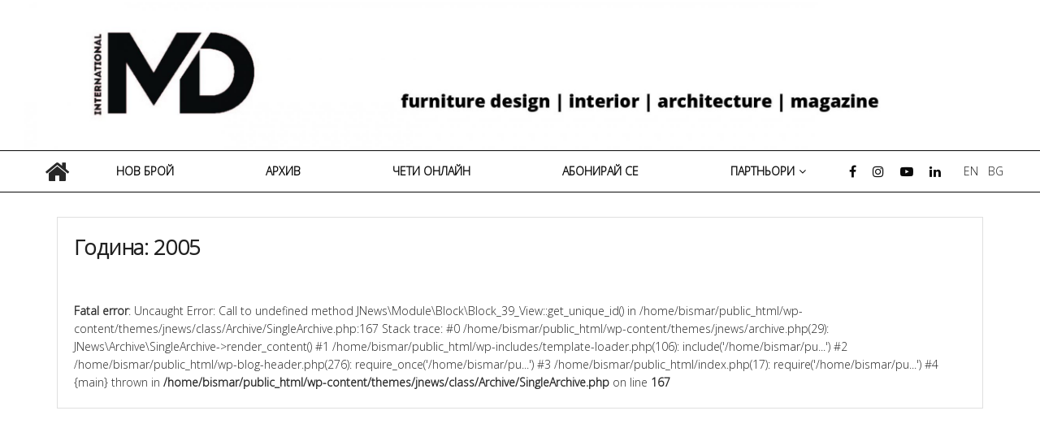

--- FILE ---
content_type: text/html; charset=UTF-8
request_url: https://md-magazine.info/md-issue/2005/
body_size: 67242
content:
<!doctype html>
<!--[if lt IE 7]> <html class="no-js lt-ie9 lt-ie8 lt-ie7" lang="bg-BG"> <![endif]-->
<!--[if IE 7]>    <html class="no-js lt-ie9 lt-ie8" lang="bg-BG"> <![endif]-->
<!--[if IE 8]>    <html class="no-js lt-ie9" lang="bg-BG"> <![endif]-->
<!--[if IE 9]>    <html class="no-js lt-ie10" lang="bg-BG"> <![endif]-->
<!--[if gt IE 8]><!--> <html class="no-js" lang="bg-BG"> <!--<![endif]-->
<head>
    <meta http-equiv="Content-Type" content="text/html; charset=UTF-8" />
    <meta name='viewport' content='width=device-width, initial-scale=1, user-scalable=yes' />
    <link rel="profile" href="http://gmpg.org/xfn/11" />
    <link rel="pingback" href="https://md-magazine.info/xmlrpc.php" />
    <title>2005 &#8211; СПИСАНИЕ МД</title>
<meta name='robots' content='max-image-preview:large' />
	<style>img:is([sizes="auto" i], [sizes^="auto," i]) { contain-intrinsic-size: 3000px 1500px }</style>
	<link rel="alternate" hreflang="bg" href="https://md-magazine.info/md-issue/2005/" />
<link rel="alternate" hreflang="en" href="https://md-magazine.info/en/md-issue/2005/" />
<link rel="alternate" hreflang="x-default" href="https://md-magazine.info/md-issue/2005/" />
			<script type="text/javascript">
			  var jnews_ajax_url = '/?ajax-request=jnews'
			</script>
			<script type="text/javascript">;window.jnews=window.jnews||{},window.jnews.library=window.jnews.library||{},window.jnews.library=function(){"use strict";var e=this;e.win=window,e.doc=document,e.noop=function(){},e.globalBody=e.doc.getElementsByTagName("body")[0],e.globalBody=e.globalBody?e.globalBody:e.doc,e.win.jnewsDataStorage=e.win.jnewsDataStorage||{_storage:new WeakMap,put:function(e,t,n){this._storage.has(e)||this._storage.set(e,new Map),this._storage.get(e).set(t,n)},get:function(e,t){return this._storage.get(e).get(t)},has:function(e,t){return this._storage.has(e)&&this._storage.get(e).has(t)},remove:function(e,t){var n=this._storage.get(e).delete(t);return 0===!this._storage.get(e).size&&this._storage.delete(e),n}},e.windowWidth=function(){return e.win.innerWidth||e.docEl.clientWidth||e.globalBody.clientWidth},e.windowHeight=function(){return e.win.innerHeight||e.docEl.clientHeight||e.globalBody.clientHeight},e.requestAnimationFrame=e.win.requestAnimationFrame||e.win.webkitRequestAnimationFrame||e.win.mozRequestAnimationFrame||e.win.msRequestAnimationFrame||window.oRequestAnimationFrame||function(e){return setTimeout(e,1e3/60)},e.cancelAnimationFrame=e.win.cancelAnimationFrame||e.win.webkitCancelAnimationFrame||e.win.webkitCancelRequestAnimationFrame||e.win.mozCancelAnimationFrame||e.win.msCancelRequestAnimationFrame||e.win.oCancelRequestAnimationFrame||function(e){clearTimeout(e)},e.classListSupport="classList"in document.createElement("_"),e.hasClass=e.classListSupport?function(e,t){return e.classList.contains(t)}:function(e,t){return e.className.indexOf(t)>=0},e.addClass=e.classListSupport?function(t,n){e.hasClass(t,n)||t.classList.add(n)}:function(t,n){e.hasClass(t,n)||(t.className+=" "+n)},e.removeClass=e.classListSupport?function(t,n){e.hasClass(t,n)&&t.classList.remove(n)}:function(t,n){e.hasClass(t,n)&&(t.className=t.className.replace(n,""))},e.objKeys=function(e){var t=[];for(var n in e)Object.prototype.hasOwnProperty.call(e,n)&&t.push(n);return t},e.isObjectSame=function(e,t){var n=!0;return JSON.stringify(e)!==JSON.stringify(t)&&(n=!1),n},e.extend=function(){for(var e,t,n,o=arguments[0]||{},i=1,a=arguments.length;i<a;i++)if(null!==(e=arguments[i]))for(t in e)o!==(n=e[t])&&void 0!==n&&(o[t]=n);return o},e.dataStorage=e.win.jnewsDataStorage,e.isVisible=function(e){return 0!==e.offsetWidth&&0!==e.offsetHeight||e.getBoundingClientRect().length},e.getHeight=function(e){return e.offsetHeight||e.clientHeight||e.getBoundingClientRect().height},e.getWidth=function(e){return e.offsetWidth||e.clientWidth||e.getBoundingClientRect().width},e.supportsPassive=!1;try{var t=Object.defineProperty({},"passive",{get:function(){e.supportsPassive=!0}});"createEvent"in e.doc?e.win.addEventListener("test",null,t):"fireEvent"in e.doc&&e.win.attachEvent("test",null)}catch(e){}e.passiveOption=!!e.supportsPassive&&{passive:!0},e.setStorage=function(e,t){e="jnews-"+e;var n={expired:Math.floor(((new Date).getTime()+432e5)/1e3)};t=Object.assign(n,t);localStorage.setItem(e,JSON.stringify(t))},e.getStorage=function(e){e="jnews-"+e;var t=localStorage.getItem(e);return null!==t&&0<t.length?JSON.parse(localStorage.getItem(e)):{}},e.expiredStorage=function(){var t,n="jnews-";for(var o in localStorage)o.indexOf(n)>-1&&"undefined"!==(t=e.getStorage(o.replace(n,""))).expired&&t.expired<Math.floor((new Date).getTime()/1e3)&&localStorage.removeItem(o)},e.addEvents=function(t,n,o){for(var i in n){var a=["touchstart","touchmove"].indexOf(i)>=0&&!o&&e.passiveOption;"createEvent"in e.doc?t.addEventListener(i,n[i],a):"fireEvent"in e.doc&&t.attachEvent("on"+i,n[i])}},e.removeEvents=function(t,n){for(var o in n)"createEvent"in e.doc?t.removeEventListener(o,n[o]):"fireEvent"in e.doc&&t.detachEvent("on"+o,n[o])},e.triggerEvents=function(t,n,o){var i;o=o||{detail:null};return"createEvent"in e.doc?(!(i=e.doc.createEvent("CustomEvent")||new CustomEvent(n)).initCustomEvent||i.initCustomEvent(n,!0,!1,o),void t.dispatchEvent(i)):"fireEvent"in e.doc?((i=e.doc.createEventObject()).eventType=n,void t.fireEvent("on"+i.eventType,i)):void 0},e.getParents=function(t,n){void 0===n&&(n=e.doc);for(var o=[],i=t.parentNode,a=!1;!a;)if(i){var r=i;r.querySelectorAll(n).length?a=!0:(o.push(r),i=r.parentNode)}else o=[],a=!0;return o},e.forEach=function(e,t,n){for(var o=0,i=e.length;o<i;o++)t.call(n,e[o],o)},e.getText=function(e){return e.innerText||e.textContent},e.setText=function(e,t){var n="object"==typeof t?t.innerText||t.textContent:t;e.innerText&&(e.innerText=n),e.textContent&&(e.textContent=n)},e.httpBuildQuery=function(t){return e.objKeys(t).reduce(function t(n){var o=arguments.length>1&&void 0!==arguments[1]?arguments[1]:null;return function(i,a){var r=n[a];a=encodeURIComponent(a);var s=o?"".concat(o,"[").concat(a,"]"):a;return null==r||"function"==typeof r?(i.push("".concat(s,"=")),i):["number","boolean","string"].includes(typeof r)?(i.push("".concat(s,"=").concat(encodeURIComponent(r))),i):(i.push(e.objKeys(r).reduce(t(r,s),[]).join("&")),i)}}(t),[]).join("&")},e.get=function(t,n,o,i){return o="function"==typeof o?o:e.noop,e.ajax("GET",t,n,o,i)},e.post=function(t,n,o,i){return o="function"==typeof o?o:e.noop,e.ajax("POST",t,n,o,i)},e.ajax=function(t,n,o,i,a){var r=new XMLHttpRequest,s=n,c=e.httpBuildQuery(o);if(t=-1!=["GET","POST"].indexOf(t)?t:"GET",r.open(t,s+("GET"==t?"?"+c:""),!0),"POST"==t&&r.setRequestHeader("Content-type","application/x-www-form-urlencoded"),r.setRequestHeader("X-Requested-With","XMLHttpRequest"),r.onreadystatechange=function(){4===r.readyState&&200<=r.status&&300>r.status&&"function"==typeof i&&i.call(void 0,r.response)},void 0!==a&&!a){return{xhr:r,send:function(){r.send("POST"==t?c:null)}}}return r.send("POST"==t?c:null),{xhr:r}},e.scrollTo=function(t,n,o){function i(e,t,n){this.start=this.position(),this.change=e-this.start,this.currentTime=0,this.increment=20,this.duration=void 0===n?500:n,this.callback=t,this.finish=!1,this.animateScroll()}return Math.easeInOutQuad=function(e,t,n,o){return(e/=o/2)<1?n/2*e*e+t:-n/2*(--e*(e-2)-1)+t},i.prototype.stop=function(){this.finish=!0},i.prototype.move=function(t){e.doc.documentElement.scrollTop=t,e.globalBody.parentNode.scrollTop=t,e.globalBody.scrollTop=t},i.prototype.position=function(){return e.doc.documentElement.scrollTop||e.globalBody.parentNode.scrollTop||e.globalBody.scrollTop},i.prototype.animateScroll=function(){this.currentTime+=this.increment;var t=Math.easeInOutQuad(this.currentTime,this.start,this.change,this.duration);this.move(t),this.currentTime<this.duration&&!this.finish?e.requestAnimationFrame.call(e.win,this.animateScroll.bind(this)):this.callback&&"function"==typeof this.callback&&this.callback()},new i(t,n,o)},e.unwrap=function(t){var n,o=t;e.forEach(t,(function(e,t){n?n+=e:n=e})),o.replaceWith(n)},e.performance={start:function(e){performance.mark(e+"Start")},stop:function(e){performance.mark(e+"End"),performance.measure(e,e+"Start",e+"End")}},e.fps=function(){var t=0,n=0,o=0;!function(){var i=t=0,a=0,r=0,s=document.getElementById("fpsTable"),c=function(t){void 0===document.getElementsByTagName("body")[0]?e.requestAnimationFrame.call(e.win,(function(){c(t)})):document.getElementsByTagName("body")[0].appendChild(t)};null===s&&((s=document.createElement("div")).style.position="fixed",s.style.top="120px",s.style.left="10px",s.style.width="100px",s.style.height="20px",s.style.border="1px solid black",s.style.fontSize="11px",s.style.zIndex="100000",s.style.backgroundColor="white",s.id="fpsTable",c(s));var l=function(){o++,n=Date.now(),(a=(o/(r=(n-t)/1e3)).toPrecision(2))!=i&&(i=a,s.innerHTML=i+"fps"),1<r&&(t=n,o=0),e.requestAnimationFrame.call(e.win,l)};l()}()},e.instr=function(e,t){for(var n=0;n<t.length;n++)if(-1!==e.toLowerCase().indexOf(t[n].toLowerCase()))return!0},e.winLoad=function(t,n){function o(o){if("complete"===e.doc.readyState||"interactive"===e.doc.readyState)return!o||n?setTimeout(t,n||1):t(o),1}o()||e.addEvents(e.win,{load:o})},e.docReady=function(t,n){function o(o){if("complete"===e.doc.readyState||"interactive"===e.doc.readyState)return!o||n?setTimeout(t,n||1):t(o),1}o()||e.addEvents(e.doc,{DOMContentLoaded:o})},e.fireOnce=function(){e.docReady((function(){e.assets=e.assets||[],e.assets.length&&(e.boot(),e.load_assets())}),50)},e.boot=function(){e.length&&e.doc.querySelectorAll("style[media]").forEach((function(e){"not all"==e.getAttribute("media")&&e.removeAttribute("media")}))},e.create_js=function(t,n){var o=e.doc.createElement("script");switch(o.setAttribute("src",t),n){case"defer":o.setAttribute("defer",!0);break;case"async":o.setAttribute("async",!0);break;case"deferasync":o.setAttribute("defer",!0),o.setAttribute("async",!0)}e.globalBody.appendChild(o)},e.load_assets=function(){"object"==typeof e.assets&&e.forEach(e.assets.slice(0),(function(t,n){var o="";t.defer&&(o+="defer"),t.async&&(o+="async"),e.create_js(t.url,o);var i=e.assets.indexOf(t);i>-1&&e.assets.splice(i,1)})),e.assets=jnewsoption.au_scripts=window.jnewsads=[]},e.setCookie=function(e,t,n){var o="";if(n){var i=new Date;i.setTime(i.getTime()+24*n*60*60*1e3),o="; expires="+i.toUTCString()}document.cookie=e+"="+(t||"")+o+"; path=/"},e.getCookie=function(e){for(var t=e+"=",n=document.cookie.split(";"),o=0;o<n.length;o++){for(var i=n[o];" "==i.charAt(0);)i=i.substring(1,i.length);if(0==i.indexOf(t))return i.substring(t.length,i.length)}return null},e.eraseCookie=function(e){document.cookie=e+"=; Path=/; Expires=Thu, 01 Jan 1970 00:00:01 GMT;"},e.docReady((function(){e.globalBody=e.globalBody==e.doc?e.doc.getElementsByTagName("body")[0]:e.globalBody,e.globalBody=e.globalBody?e.globalBody:e.doc})),e.winLoad((function(){e.winLoad((function(){var t=!1;if(void 0!==window.jnewsadmin)if(void 0!==window.file_version_checker){var n=e.objKeys(window.file_version_checker);n.length?n.forEach((function(e){t||"10.0.4"===window.file_version_checker[e]||(t=!0)})):t=!0}else t=!0;t&&(window.jnewsHelper.getMessage(),window.jnewsHelper.getNotice())}),2500)}))},window.jnews.library=new window.jnews.library;</script><link rel='dns-prefetch' href='//fonts.googleapis.com' />
<link rel='preconnect' href='https://fonts.gstatic.com' />
<link rel="alternate" type="application/rss+xml" title="СПИСАНИЕ МД &raquo; Поток" href="https://md-magazine.info/feed/" />
<link rel="alternate" type="application/rss+xml" title="СПИСАНИЕ МД &raquo; поток за коментари" href="https://md-magazine.info/comments/feed/" />
<script type="text/javascript">
/* <![CDATA[ */
window._wpemojiSettings = {"baseUrl":"https:\/\/s.w.org\/images\/core\/emoji\/16.0.1\/72x72\/","ext":".png","svgUrl":"https:\/\/s.w.org\/images\/core\/emoji\/16.0.1\/svg\/","svgExt":".svg","source":{"concatemoji":"https:\/\/md-magazine.info\/wp-includes\/js\/wp-emoji-release.min.js?ver=6.8.2"}};
/*! This file is auto-generated */
!function(s,n){var o,i,e;function c(e){try{var t={supportTests:e,timestamp:(new Date).valueOf()};sessionStorage.setItem(o,JSON.stringify(t))}catch(e){}}function p(e,t,n){e.clearRect(0,0,e.canvas.width,e.canvas.height),e.fillText(t,0,0);var t=new Uint32Array(e.getImageData(0,0,e.canvas.width,e.canvas.height).data),a=(e.clearRect(0,0,e.canvas.width,e.canvas.height),e.fillText(n,0,0),new Uint32Array(e.getImageData(0,0,e.canvas.width,e.canvas.height).data));return t.every(function(e,t){return e===a[t]})}function u(e,t){e.clearRect(0,0,e.canvas.width,e.canvas.height),e.fillText(t,0,0);for(var n=e.getImageData(16,16,1,1),a=0;a<n.data.length;a++)if(0!==n.data[a])return!1;return!0}function f(e,t,n,a){switch(t){case"flag":return n(e,"\ud83c\udff3\ufe0f\u200d\u26a7\ufe0f","\ud83c\udff3\ufe0f\u200b\u26a7\ufe0f")?!1:!n(e,"\ud83c\udde8\ud83c\uddf6","\ud83c\udde8\u200b\ud83c\uddf6")&&!n(e,"\ud83c\udff4\udb40\udc67\udb40\udc62\udb40\udc65\udb40\udc6e\udb40\udc67\udb40\udc7f","\ud83c\udff4\u200b\udb40\udc67\u200b\udb40\udc62\u200b\udb40\udc65\u200b\udb40\udc6e\u200b\udb40\udc67\u200b\udb40\udc7f");case"emoji":return!a(e,"\ud83e\udedf")}return!1}function g(e,t,n,a){var r="undefined"!=typeof WorkerGlobalScope&&self instanceof WorkerGlobalScope?new OffscreenCanvas(300,150):s.createElement("canvas"),o=r.getContext("2d",{willReadFrequently:!0}),i=(o.textBaseline="top",o.font="600 32px Arial",{});return e.forEach(function(e){i[e]=t(o,e,n,a)}),i}function t(e){var t=s.createElement("script");t.src=e,t.defer=!0,s.head.appendChild(t)}"undefined"!=typeof Promise&&(o="wpEmojiSettingsSupports",i=["flag","emoji"],n.supports={everything:!0,everythingExceptFlag:!0},e=new Promise(function(e){s.addEventListener("DOMContentLoaded",e,{once:!0})}),new Promise(function(t){var n=function(){try{var e=JSON.parse(sessionStorage.getItem(o));if("object"==typeof e&&"number"==typeof e.timestamp&&(new Date).valueOf()<e.timestamp+604800&&"object"==typeof e.supportTests)return e.supportTests}catch(e){}return null}();if(!n){if("undefined"!=typeof Worker&&"undefined"!=typeof OffscreenCanvas&&"undefined"!=typeof URL&&URL.createObjectURL&&"undefined"!=typeof Blob)try{var e="postMessage("+g.toString()+"("+[JSON.stringify(i),f.toString(),p.toString(),u.toString()].join(",")+"));",a=new Blob([e],{type:"text/javascript"}),r=new Worker(URL.createObjectURL(a),{name:"wpTestEmojiSupports"});return void(r.onmessage=function(e){c(n=e.data),r.terminate(),t(n)})}catch(e){}c(n=g(i,f,p,u))}t(n)}).then(function(e){for(var t in e)n.supports[t]=e[t],n.supports.everything=n.supports.everything&&n.supports[t],"flag"!==t&&(n.supports.everythingExceptFlag=n.supports.everythingExceptFlag&&n.supports[t]);n.supports.everythingExceptFlag=n.supports.everythingExceptFlag&&!n.supports.flag,n.DOMReady=!1,n.readyCallback=function(){n.DOMReady=!0}}).then(function(){return e}).then(function(){var e;n.supports.everything||(n.readyCallback(),(e=n.source||{}).concatemoji?t(e.concatemoji):e.wpemoji&&e.twemoji&&(t(e.twemoji),t(e.wpemoji)))}))}((window,document),window._wpemojiSettings);
/* ]]> */
</script>
<style id='wp-emoji-styles-inline-css' type='text/css'>

	img.wp-smiley, img.emoji {
		display: inline !important;
		border: none !important;
		box-shadow: none !important;
		height: 1em !important;
		width: 1em !important;
		margin: 0 0.07em !important;
		vertical-align: -0.1em !important;
		background: none !important;
		padding: 0 !important;
	}
</style>
<link rel='stylesheet' id='wp-block-library-css' href='https://md-magazine.info/wp-includes/css/dist/block-library/style.min.css?ver=6.8.2' type='text/css' media='all' />
<style id='classic-theme-styles-inline-css' type='text/css'>
/*! This file is auto-generated */
.wp-block-button__link{color:#fff;background-color:#32373c;border-radius:9999px;box-shadow:none;text-decoration:none;padding:calc(.667em + 2px) calc(1.333em + 2px);font-size:1.125em}.wp-block-file__button{background:#32373c;color:#fff;text-decoration:none}
</style>
<style id='global-styles-inline-css' type='text/css'>
:root{--wp--preset--aspect-ratio--square: 1;--wp--preset--aspect-ratio--4-3: 4/3;--wp--preset--aspect-ratio--3-4: 3/4;--wp--preset--aspect-ratio--3-2: 3/2;--wp--preset--aspect-ratio--2-3: 2/3;--wp--preset--aspect-ratio--16-9: 16/9;--wp--preset--aspect-ratio--9-16: 9/16;--wp--preset--color--black: #000000;--wp--preset--color--cyan-bluish-gray: #abb8c3;--wp--preset--color--white: #ffffff;--wp--preset--color--pale-pink: #f78da7;--wp--preset--color--vivid-red: #cf2e2e;--wp--preset--color--luminous-vivid-orange: #ff6900;--wp--preset--color--luminous-vivid-amber: #fcb900;--wp--preset--color--light-green-cyan: #7bdcb5;--wp--preset--color--vivid-green-cyan: #00d084;--wp--preset--color--pale-cyan-blue: #8ed1fc;--wp--preset--color--vivid-cyan-blue: #0693e3;--wp--preset--color--vivid-purple: #9b51e0;--wp--preset--gradient--vivid-cyan-blue-to-vivid-purple: linear-gradient(135deg,rgba(6,147,227,1) 0%,rgb(155,81,224) 100%);--wp--preset--gradient--light-green-cyan-to-vivid-green-cyan: linear-gradient(135deg,rgb(122,220,180) 0%,rgb(0,208,130) 100%);--wp--preset--gradient--luminous-vivid-amber-to-luminous-vivid-orange: linear-gradient(135deg,rgba(252,185,0,1) 0%,rgba(255,105,0,1) 100%);--wp--preset--gradient--luminous-vivid-orange-to-vivid-red: linear-gradient(135deg,rgba(255,105,0,1) 0%,rgb(207,46,46) 100%);--wp--preset--gradient--very-light-gray-to-cyan-bluish-gray: linear-gradient(135deg,rgb(238,238,238) 0%,rgb(169,184,195) 100%);--wp--preset--gradient--cool-to-warm-spectrum: linear-gradient(135deg,rgb(74,234,220) 0%,rgb(151,120,209) 20%,rgb(207,42,186) 40%,rgb(238,44,130) 60%,rgb(251,105,98) 80%,rgb(254,248,76) 100%);--wp--preset--gradient--blush-light-purple: linear-gradient(135deg,rgb(255,206,236) 0%,rgb(152,150,240) 100%);--wp--preset--gradient--blush-bordeaux: linear-gradient(135deg,rgb(254,205,165) 0%,rgb(254,45,45) 50%,rgb(107,0,62) 100%);--wp--preset--gradient--luminous-dusk: linear-gradient(135deg,rgb(255,203,112) 0%,rgb(199,81,192) 50%,rgb(65,88,208) 100%);--wp--preset--gradient--pale-ocean: linear-gradient(135deg,rgb(255,245,203) 0%,rgb(182,227,212) 50%,rgb(51,167,181) 100%);--wp--preset--gradient--electric-grass: linear-gradient(135deg,rgb(202,248,128) 0%,rgb(113,206,126) 100%);--wp--preset--gradient--midnight: linear-gradient(135deg,rgb(2,3,129) 0%,rgb(40,116,252) 100%);--wp--preset--font-size--small: 13px;--wp--preset--font-size--medium: 20px;--wp--preset--font-size--large: 36px;--wp--preset--font-size--x-large: 42px;--wp--preset--spacing--20: 0.44rem;--wp--preset--spacing--30: 0.67rem;--wp--preset--spacing--40: 1rem;--wp--preset--spacing--50: 1.5rem;--wp--preset--spacing--60: 2.25rem;--wp--preset--spacing--70: 3.38rem;--wp--preset--spacing--80: 5.06rem;--wp--preset--shadow--natural: 6px 6px 9px rgba(0, 0, 0, 0.2);--wp--preset--shadow--deep: 12px 12px 50px rgba(0, 0, 0, 0.4);--wp--preset--shadow--sharp: 6px 6px 0px rgba(0, 0, 0, 0.2);--wp--preset--shadow--outlined: 6px 6px 0px -3px rgba(255, 255, 255, 1), 6px 6px rgba(0, 0, 0, 1);--wp--preset--shadow--crisp: 6px 6px 0px rgba(0, 0, 0, 1);}:where(.is-layout-flex){gap: 0.5em;}:where(.is-layout-grid){gap: 0.5em;}body .is-layout-flex{display: flex;}.is-layout-flex{flex-wrap: wrap;align-items: center;}.is-layout-flex > :is(*, div){margin: 0;}body .is-layout-grid{display: grid;}.is-layout-grid > :is(*, div){margin: 0;}:where(.wp-block-columns.is-layout-flex){gap: 2em;}:where(.wp-block-columns.is-layout-grid){gap: 2em;}:where(.wp-block-post-template.is-layout-flex){gap: 1.25em;}:where(.wp-block-post-template.is-layout-grid){gap: 1.25em;}.has-black-color{color: var(--wp--preset--color--black) !important;}.has-cyan-bluish-gray-color{color: var(--wp--preset--color--cyan-bluish-gray) !important;}.has-white-color{color: var(--wp--preset--color--white) !important;}.has-pale-pink-color{color: var(--wp--preset--color--pale-pink) !important;}.has-vivid-red-color{color: var(--wp--preset--color--vivid-red) !important;}.has-luminous-vivid-orange-color{color: var(--wp--preset--color--luminous-vivid-orange) !important;}.has-luminous-vivid-amber-color{color: var(--wp--preset--color--luminous-vivid-amber) !important;}.has-light-green-cyan-color{color: var(--wp--preset--color--light-green-cyan) !important;}.has-vivid-green-cyan-color{color: var(--wp--preset--color--vivid-green-cyan) !important;}.has-pale-cyan-blue-color{color: var(--wp--preset--color--pale-cyan-blue) !important;}.has-vivid-cyan-blue-color{color: var(--wp--preset--color--vivid-cyan-blue) !important;}.has-vivid-purple-color{color: var(--wp--preset--color--vivid-purple) !important;}.has-black-background-color{background-color: var(--wp--preset--color--black) !important;}.has-cyan-bluish-gray-background-color{background-color: var(--wp--preset--color--cyan-bluish-gray) !important;}.has-white-background-color{background-color: var(--wp--preset--color--white) !important;}.has-pale-pink-background-color{background-color: var(--wp--preset--color--pale-pink) !important;}.has-vivid-red-background-color{background-color: var(--wp--preset--color--vivid-red) !important;}.has-luminous-vivid-orange-background-color{background-color: var(--wp--preset--color--luminous-vivid-orange) !important;}.has-luminous-vivid-amber-background-color{background-color: var(--wp--preset--color--luminous-vivid-amber) !important;}.has-light-green-cyan-background-color{background-color: var(--wp--preset--color--light-green-cyan) !important;}.has-vivid-green-cyan-background-color{background-color: var(--wp--preset--color--vivid-green-cyan) !important;}.has-pale-cyan-blue-background-color{background-color: var(--wp--preset--color--pale-cyan-blue) !important;}.has-vivid-cyan-blue-background-color{background-color: var(--wp--preset--color--vivid-cyan-blue) !important;}.has-vivid-purple-background-color{background-color: var(--wp--preset--color--vivid-purple) !important;}.has-black-border-color{border-color: var(--wp--preset--color--black) !important;}.has-cyan-bluish-gray-border-color{border-color: var(--wp--preset--color--cyan-bluish-gray) !important;}.has-white-border-color{border-color: var(--wp--preset--color--white) !important;}.has-pale-pink-border-color{border-color: var(--wp--preset--color--pale-pink) !important;}.has-vivid-red-border-color{border-color: var(--wp--preset--color--vivid-red) !important;}.has-luminous-vivid-orange-border-color{border-color: var(--wp--preset--color--luminous-vivid-orange) !important;}.has-luminous-vivid-amber-border-color{border-color: var(--wp--preset--color--luminous-vivid-amber) !important;}.has-light-green-cyan-border-color{border-color: var(--wp--preset--color--light-green-cyan) !important;}.has-vivid-green-cyan-border-color{border-color: var(--wp--preset--color--vivid-green-cyan) !important;}.has-pale-cyan-blue-border-color{border-color: var(--wp--preset--color--pale-cyan-blue) !important;}.has-vivid-cyan-blue-border-color{border-color: var(--wp--preset--color--vivid-cyan-blue) !important;}.has-vivid-purple-border-color{border-color: var(--wp--preset--color--vivid-purple) !important;}.has-vivid-cyan-blue-to-vivid-purple-gradient-background{background: var(--wp--preset--gradient--vivid-cyan-blue-to-vivid-purple) !important;}.has-light-green-cyan-to-vivid-green-cyan-gradient-background{background: var(--wp--preset--gradient--light-green-cyan-to-vivid-green-cyan) !important;}.has-luminous-vivid-amber-to-luminous-vivid-orange-gradient-background{background: var(--wp--preset--gradient--luminous-vivid-amber-to-luminous-vivid-orange) !important;}.has-luminous-vivid-orange-to-vivid-red-gradient-background{background: var(--wp--preset--gradient--luminous-vivid-orange-to-vivid-red) !important;}.has-very-light-gray-to-cyan-bluish-gray-gradient-background{background: var(--wp--preset--gradient--very-light-gray-to-cyan-bluish-gray) !important;}.has-cool-to-warm-spectrum-gradient-background{background: var(--wp--preset--gradient--cool-to-warm-spectrum) !important;}.has-blush-light-purple-gradient-background{background: var(--wp--preset--gradient--blush-light-purple) !important;}.has-blush-bordeaux-gradient-background{background: var(--wp--preset--gradient--blush-bordeaux) !important;}.has-luminous-dusk-gradient-background{background: var(--wp--preset--gradient--luminous-dusk) !important;}.has-pale-ocean-gradient-background{background: var(--wp--preset--gradient--pale-ocean) !important;}.has-electric-grass-gradient-background{background: var(--wp--preset--gradient--electric-grass) !important;}.has-midnight-gradient-background{background: var(--wp--preset--gradient--midnight) !important;}.has-small-font-size{font-size: var(--wp--preset--font-size--small) !important;}.has-medium-font-size{font-size: var(--wp--preset--font-size--medium) !important;}.has-large-font-size{font-size: var(--wp--preset--font-size--large) !important;}.has-x-large-font-size{font-size: var(--wp--preset--font-size--x-large) !important;}
:where(.wp-block-post-template.is-layout-flex){gap: 1.25em;}:where(.wp-block-post-template.is-layout-grid){gap: 1.25em;}
:where(.wp-block-columns.is-layout-flex){gap: 2em;}:where(.wp-block-columns.is-layout-grid){gap: 2em;}
:root :where(.wp-block-pullquote){font-size: 1.5em;line-height: 1.6;}
</style>
<link rel='stylesheet' id='ppc-style-css' href='https://md-magazine.info/wp-content/plugins/1password-protected-categories/assets/css/ppc.min.css?ver=2.1.2' type='text/css' media='all' />
<link rel='stylesheet' id='contact-form-7-css' href='https://md-magazine.info/wp-content/plugins/contact-form-7/includes/css/styles.css?ver=5.3.2' type='text/css' media='all' />
<link rel='stylesheet' id='jnews-parent-style-css' href='https://md-magazine.info/wp-content/themes/jnews/style.css?ver=6.8.2' type='text/css' media='all' />
<link rel='stylesheet' id='js_composer_front-css' href='https://md-magazine.info/wp-content/plugins/js_composer/assets/css/js_composer.min.css?ver=8.6.1' type='text/css' media='all' />
<link rel='stylesheet' id='jeg_customizer_font-css' href='//fonts.googleapis.com/css?family=Open+Sans%3A300&#038;display=swap&#038;ver=1.3.0' type='text/css' media='all' />
<link rel='stylesheet' id='font-awesome-css' href='https://md-magazine.info/wp-content/themes/jnews/assets/fonts/font-awesome/font-awesome.min.css?ver=1.0.0' type='text/css' media='all' />
<link rel='stylesheet' id='jnews-frontend-css' href='https://md-magazine.info/wp-content/themes/jnews/assets/dist/frontend.min.css?ver=1.0.0' type='text/css' media='all' />
<link rel='stylesheet' id='jnews-js-composer-css' href='https://md-magazine.info/wp-content/themes/jnews/assets/css/js-composer-frontend.css?ver=1.0.0' type='text/css' media='all' />
<link rel='stylesheet' id='jnews-style-css' href='https://md-magazine.info/wp-content/themes/jnews-child/style.css?ver=1.0.0' type='text/css' media='all' />
<link rel='stylesheet' id='jnews-darkmode-css' href='https://md-magazine.info/wp-content/themes/jnews/assets/css/darkmode.css?ver=1.0.0' type='text/css' media='all' />
<link rel='stylesheet' id='lepopup-style-css' href='https://md-magazine.info/wp-content/plugins/halfdata-green-popups/css/style.css?ver=7.52' type='text/css' media='all' />
<link rel='stylesheet' id='airdatepicker-css' href='https://md-magazine.info/wp-content/plugins/halfdata-green-popups/css/airdatepicker.css?ver=7.52' type='text/css' media='all' />
<script type="text/javascript" src="https://md-magazine.info/wp-includes/js/jquery/jquery.min.js?ver=3.7.1" id="jquery-core-js"></script>
<script type="text/javascript" src="https://md-magazine.info/wp-includes/js/jquery/jquery-migrate.min.js?ver=3.4.1" id="jquery-migrate-js"></script>
<script></script><link rel="https://api.w.org/" href="https://md-magazine.info/wp-json/" /><link rel="EditURI" type="application/rsd+xml" title="RSD" href="https://md-magazine.info/xmlrpc.php?rsd" />
<meta name="generator" content="WordPress 6.8.2" />
<meta name="generator" content="WPML ver:4.8.0 stt:7,1;" />
<meta name="generator" content="Powered by WPBakery Page Builder - drag and drop page builder for WordPress."/>

		<script>var lepopup_customjs_handlers={};var lepopup_cookie_value="ilovefamily";var lepopup_events_data={};var lepopup_content_id="0";var lepopup_icl_language="bg";</script><script>function lepopup_add_event(_event,_data){if(typeof _lepopup_add_event == typeof undefined){jQuery(document).ready(function(){_lepopup_add_event(_event,_data);});}else{_lepopup_add_event(_event,_data);}}</script><link rel="icon" href="https://md-magazine.info/wp-content/uploads/2020/06/favicon-1.ico" sizes="32x32" />
<link rel="icon" href="https://md-magazine.info/wp-content/uploads/2020/06/favicon-1.ico" sizes="192x192" />
<link rel="apple-touch-icon" href="https://md-magazine.info/wp-content/uploads/2020/06/favicon-1.ico" />
<meta name="msapplication-TileImage" content="https://md-magazine.info/wp-content/uploads/2020/06/favicon-1.ico" />
<style id="jeg_dynamic_css" type="text/css" data-type="jeg_custom-css">body.jnews { background-color : #f0f1f2; } .jeg_container, .jeg_content, .jeg_boxed .jeg_main .jeg_container, .jeg_autoload_separator { background-color : #ffffff; } body { --j-body-color : #282828; --j-accent-color : #0a0100; --j-heading-color : #212121; } body,.jeg_newsfeed_list .tns-outer .tns-controls button,.jeg_filter_button,.owl-carousel .owl-nav div,.jeg_readmore,.jeg_hero_style_7 .jeg_post_meta a,.widget_calendar thead th,.widget_calendar tfoot a,.jeg_socialcounter a,.entry-header .jeg_meta_like a,.entry-header .jeg_meta_comment a,.entry-header .jeg_meta_donation a,.entry-header .jeg_meta_bookmark a,.entry-content tbody tr:hover,.entry-content th,.jeg_splitpost_nav li:hover a,#breadcrumbs a,.jeg_author_socials a:hover,.jeg_footer_content a,.jeg_footer_bottom a,.jeg_cartcontent,.woocommerce .woocommerce-breadcrumb a { color : #282828; } a, .jeg_menu_style_5>li>a:hover, .jeg_menu_style_5>li.sfHover>a, .jeg_menu_style_5>li.current-menu-item>a, .jeg_menu_style_5>li.current-menu-ancestor>a, .jeg_navbar .jeg_menu:not(.jeg_main_menu)>li>a:hover, .jeg_midbar .jeg_menu:not(.jeg_main_menu)>li>a:hover, .jeg_side_tabs li.active, .jeg_block_heading_5 strong, .jeg_block_heading_6 strong, .jeg_block_heading_7 strong, .jeg_block_heading_8 strong, .jeg_subcat_list li a:hover, .jeg_subcat_list li button:hover, .jeg_pl_lg_7 .jeg_thumb .jeg_post_category a, .jeg_pl_xs_2:before, .jeg_pl_xs_4 .jeg_postblock_content:before, .jeg_postblock .jeg_post_title a:hover, .jeg_hero_style_6 .jeg_post_title a:hover, .jeg_sidefeed .jeg_pl_xs_3 .jeg_post_title a:hover, .widget_jnews_popular .jeg_post_title a:hover, .jeg_meta_author a, .widget_archive li a:hover, .widget_pages li a:hover, .widget_meta li a:hover, .widget_recent_entries li a:hover, .widget_rss li a:hover, .widget_rss cite, .widget_categories li a:hover, .widget_categories li.current-cat>a, #breadcrumbs a:hover, .jeg_share_count .counts, .commentlist .bypostauthor>.comment-body>.comment-author>.fn, span.required, .jeg_review_title, .bestprice .price, .authorlink a:hover, .jeg_vertical_playlist .jeg_video_playlist_play_icon, .jeg_vertical_playlist .jeg_video_playlist_item.active .jeg_video_playlist_thumbnail:before, .jeg_horizontal_playlist .jeg_video_playlist_play, .woocommerce li.product .pricegroup .button, .widget_display_forums li a:hover, .widget_display_topics li:before, .widget_display_replies li:before, .widget_display_views li:before, .bbp-breadcrumb a:hover, .jeg_mobile_menu li.sfHover>a, .jeg_mobile_menu li a:hover, .split-template-6 .pagenum, .jeg_mobile_menu_style_5>li>a:hover, .jeg_mobile_menu_style_5>li.sfHover>a, .jeg_mobile_menu_style_5>li.current-menu-item>a, .jeg_mobile_menu_style_5>li.current-menu-ancestor>a, .jeg_mobile_menu.jeg_menu_dropdown li.open > div > a ,.jeg_menu_dropdown.language-swicher .sub-menu li a:hover { color : #0a0100; } .jeg_menu_style_1>li>a:before, .jeg_menu_style_2>li>a:before, .jeg_menu_style_3>li>a:before, .jeg_side_toggle, .jeg_slide_caption .jeg_post_category a, .jeg_slider_type_1_wrapper .tns-controls button.tns-next, .jeg_block_heading_1 .jeg_block_title span, .jeg_block_heading_2 .jeg_block_title span, .jeg_block_heading_3, .jeg_block_heading_4 .jeg_block_title span, .jeg_block_heading_6:after, .jeg_pl_lg_box .jeg_post_category a, .jeg_pl_md_box .jeg_post_category a, .jeg_readmore:hover, .jeg_thumb .jeg_post_category a, .jeg_block_loadmore a:hover, .jeg_postblock.alt .jeg_block_loadmore a:hover, .jeg_block_loadmore a.active, .jeg_postblock_carousel_2 .jeg_post_category a, .jeg_heroblock .jeg_post_category a, .jeg_pagenav_1 .page_number.active, .jeg_pagenav_1 .page_number.active:hover, input[type="submit"], .btn, .button, .widget_tag_cloud a:hover, .popularpost_item:hover .jeg_post_title a:before, .jeg_splitpost_4 .page_nav, .jeg_splitpost_5 .page_nav, .jeg_post_via a:hover, .jeg_post_source a:hover, .jeg_post_tags a:hover, .comment-reply-title small a:before, .comment-reply-title small a:after, .jeg_storelist .productlink, .authorlink li.active a:before, .jeg_footer.dark .socials_widget:not(.nobg) a:hover .fa,.jeg_footer.dark .socials_widget:not(.nobg) a:hover span.jeg-icon, div.jeg_breakingnews_title, .jeg_overlay_slider_bottom_wrapper .tns-controls button, .jeg_overlay_slider_bottom_wrapper .tns-controls button:hover, .jeg_vertical_playlist .jeg_video_playlist_current, .woocommerce span.onsale, .woocommerce #respond input#submit:hover, .woocommerce a.button:hover, .woocommerce button.button:hover, .woocommerce input.button:hover, .woocommerce #respond input#submit.alt, .woocommerce a.button.alt, .woocommerce button.button.alt, .woocommerce input.button.alt, .jeg_popup_post .caption, .jeg_footer.dark input[type="submit"], .jeg_footer.dark .btn, .jeg_footer.dark .button, .footer_widget.widget_tag_cloud a:hover, .jeg_inner_content .content-inner .jeg_post_category a:hover, #buddypress .standard-form button, #buddypress a.button, #buddypress input[type="submit"], #buddypress input[type="button"], #buddypress input[type="reset"], #buddypress ul.button-nav li a, #buddypress .generic-button a, #buddypress .generic-button button, #buddypress .comment-reply-link, #buddypress a.bp-title-button, #buddypress.buddypress-wrap .members-list li .user-update .activity-read-more a, div#buddypress .standard-form button:hover, div#buddypress a.button:hover, div#buddypress input[type="submit"]:hover, div#buddypress input[type="button"]:hover, div#buddypress input[type="reset"]:hover, div#buddypress ul.button-nav li a:hover, div#buddypress .generic-button a:hover, div#buddypress .generic-button button:hover, div#buddypress .comment-reply-link:hover, div#buddypress a.bp-title-button:hover, div#buddypress.buddypress-wrap .members-list li .user-update .activity-read-more a:hover, #buddypress #item-nav .item-list-tabs ul li a:before, .jeg_inner_content .jeg_meta_container .follow-wrapper a { background-color : #0a0100; } .jeg_block_heading_7 .jeg_block_title span, .jeg_readmore:hover, .jeg_block_loadmore a:hover, .jeg_block_loadmore a.active, .jeg_pagenav_1 .page_number.active, .jeg_pagenav_1 .page_number.active:hover, .jeg_pagenav_3 .page_number:hover, .jeg_prevnext_post a:hover h3, .jeg_overlay_slider .jeg_post_category, .jeg_sidefeed .jeg_post.active, .jeg_vertical_playlist.jeg_vertical_playlist .jeg_video_playlist_item.active .jeg_video_playlist_thumbnail img, .jeg_horizontal_playlist .jeg_video_playlist_item.active { border-color : #0a0100; } .jeg_tabpost_nav li.active, .woocommerce div.product .woocommerce-tabs ul.tabs li.active, .jeg_mobile_menu_style_1>li.current-menu-item a, .jeg_mobile_menu_style_1>li.current-menu-ancestor a, .jeg_mobile_menu_style_2>li.current-menu-item::after, .jeg_mobile_menu_style_2>li.current-menu-ancestor::after, .jeg_mobile_menu_style_3>li.current-menu-item::before, .jeg_mobile_menu_style_3>li.current-menu-ancestor::before { border-bottom-color : #0a0100; } .jeg_post_share .jeg-icon svg { fill : #0a0100; } h1,h2,h3,h4,h5,h6,.jeg_post_title a,.entry-header .jeg_post_title,.jeg_hero_style_7 .jeg_post_title a,.jeg_block_title,.jeg_splitpost_bar .current_title,.jeg_video_playlist_title,.gallery-caption,.jeg_push_notification_button>a.button { color : #212121; } .split-template-9 .pagenum, .split-template-10 .pagenum, .split-template-11 .pagenum, .split-template-12 .pagenum, .split-template-13 .pagenum, .split-template-15 .pagenum, .split-template-18 .pagenum, .split-template-20 .pagenum, .split-template-19 .current_title span, .split-template-20 .current_title span { background-color : #212121; } .jeg_topbar .jeg_nav_row, .jeg_topbar .jeg_search_no_expand .jeg_search_input { line-height : 20px; } .jeg_topbar .jeg_nav_row, .jeg_topbar .jeg_nav_icon { height : 20px; } .jeg_topbar .jeg_logo_img { max-height : 20px; } .jeg_topbar, .jeg_topbar.dark, .jeg_topbar.custom { background : #ffffff; } .jeg_midbar { height : 185px; } .jeg_midbar .jeg_logo_img { max-height : 185px; } .jeg_midbar, .jeg_midbar.dark { background-color : #ffffff; } .jeg_header .jeg_bottombar.jeg_navbar,.jeg_bottombar .jeg_nav_icon { height : 50px; } .jeg_header .jeg_bottombar.jeg_navbar, .jeg_header .jeg_bottombar .jeg_main_menu:not(.jeg_menu_style_1) > li > a, .jeg_header .jeg_bottombar .jeg_menu_style_1 > li, .jeg_header .jeg_bottombar .jeg_menu:not(.jeg_main_menu) > li > a { line-height : 50px; } .jeg_bottombar .jeg_logo_img { max-height : 50px; } .jeg_header .jeg_bottombar.jeg_navbar_wrapper:not(.jeg_navbar_boxed), .jeg_header .jeg_bottombar.jeg_navbar_boxed .jeg_nav_row { background : #ffffff; } .jeg_header .jeg_navbar_menuborder .jeg_main_menu > li:not(:last-child), .jeg_header .jeg_navbar_menuborder .jeg_nav_item, .jeg_navbar_boxed .jeg_nav_row, .jeg_header .jeg_navbar_menuborder:not(.jeg_navbar_boxed) .jeg_nav_left .jeg_nav_item:first-child { border-color : #0a0a0a; } .jeg_header .jeg_bottombar, .jeg_header .jeg_bottombar.jeg_navbar_dark, .jeg_bottombar.jeg_navbar_boxed .jeg_nav_row, .jeg_bottombar.jeg_navbar_dark.jeg_navbar_boxed .jeg_nav_row { border-top-width : 1px; border-bottom-width : 1px; } .jeg_header_wrapper .jeg_bottombar, .jeg_header_wrapper .jeg_bottombar.jeg_navbar_dark, .jeg_bottombar.jeg_navbar_boxed .jeg_nav_row, .jeg_bottombar.jeg_navbar_dark.jeg_navbar_boxed .jeg_nav_row { border-top-color : #0a0a0a; border-bottom-color : #0a0909; } .jeg_stickybar.jeg_navbar,.jeg_navbar .jeg_nav_icon { height : 66px; } .jeg_stickybar.jeg_navbar, .jeg_stickybar .jeg_main_menu:not(.jeg_menu_style_1) > li > a, .jeg_stickybar .jeg_menu_style_1 > li, .jeg_stickybar .jeg_menu:not(.jeg_main_menu) > li > a { line-height : 66px; } .jeg_header_sticky .jeg_navbar_wrapper:not(.jeg_navbar_boxed), .jeg_header_sticky .jeg_navbar_boxed .jeg_nav_row { background : #fffcfc; } .jeg_header_sticky .jeg_navbar_menuborder .jeg_main_menu > li:not(:last-child), .jeg_header_sticky .jeg_navbar_menuborder .jeg_nav_item, .jeg_navbar_boxed .jeg_nav_row, .jeg_header_sticky .jeg_navbar_menuborder:not(.jeg_navbar_boxed) .jeg_nav_left .jeg_nav_item:first-child { border-color : #141313; } .jeg_stickybar, .jeg_stickybar.dark { color : #0a0a0a; border-bottom-width : 0px; } .jeg_stickybar a, .jeg_stickybar.dark a { color : #0a0a0a; } .jeg_stickybar, .jeg_stickybar.dark, .jeg_stickybar.jeg_navbar_boxed .jeg_nav_row { border-bottom-color : #0a0a0a; } .jeg_mobile_bottombar { height : 58px; line-height : 58px; } .jeg_mobile_midbar, .jeg_mobile_midbar.dark { background : #ffffff; border-top-width : 0px; } .jeg_header .socials_widget > a > i.fa:before { color : #0a0a0a; } .jeg_header .socials_widget.nobg > a > i > span.jeg-icon svg { fill : #0a0a0a; } .jeg_header .socials_widget.nobg > a > span.jeg-icon svg { fill : #0a0a0a; } .jeg_header .socials_widget > a > span.jeg-icon svg { fill : #0a0a0a; } .jeg_header .socials_widget > a > i > span.jeg-icon svg { fill : #0a0a0a; } .jeg_aside_item.socials_widget > a > i.fa:before { color : #0a0a0a; } .jeg_aside_item.socials_widget.nobg a span.jeg-icon svg { fill : #0a0a0a; } .jeg_aside_item.socials_widget a span.jeg-icon svg { fill : #0a0a0a; } .jeg_nav_search { width : 20%; } .jeg_footer_content,.jeg_footer.dark .jeg_footer_content { background-color : #ffffff; } .jeg_footer_secondary,.jeg_footer.dark .jeg_footer_secondary,.jeg_footer_bottom,.jeg_footer.dark .jeg_footer_bottom,.jeg_footer_sidecontent .jeg_footer_primary { color : #0a0a0a; } body,input,textarea,select,.chosen-container-single .chosen-single,.btn,.button { font-family: "Open Sans",Helvetica,Arial,sans-serif; } .jeg_header, .jeg_mobile_wrapper { font-family: "Open Sans",Helvetica,Arial,sans-serif; } .jeg_main_menu > li > a { font-family: "Open Sans",Helvetica,Arial,sans-serif;color : #0a0a0a;  } h3.jeg_block_title, .jeg_footer .jeg_footer_heading h3, .jeg_footer .widget h2, .jeg_tabpost_nav li { font-family: "Open Sans",Helvetica,Arial,sans-serif; } .jeg_post_title, .entry-header .jeg_post_title, .jeg_single_tpl_2 .entry-header .jeg_post_title, .jeg_single_tpl_3 .entry-header .jeg_post_title, .jeg_single_tpl_6 .entry-header .jeg_post_title, .jeg_content .jeg_custom_title_wrapper .jeg_post_title { font-family: "Open Sans",Helvetica,Arial,sans-serif;font-weight : 300; font-style : normal; color : #ffffff;  } .jeg_post_excerpt p, .content-inner p { font-family: "Open Sans",Helvetica,Arial,sans-serif; } </style><style type="text/css">
					.no_thumbnail .jeg_thumb,
					.thumbnail-container.no_thumbnail {
					    display: none !important;
					}
					.jeg_search_result .jeg_pl_xs_3.no_thumbnail .jeg_postblock_content,
					.jeg_sidefeed .jeg_pl_xs_3.no_thumbnail .jeg_postblock_content,
					.jeg_pl_sm.no_thumbnail .jeg_postblock_content {
					    margin-left: 0;
					}
					.jeg_postblock_11 .no_thumbnail .jeg_postblock_content,
					.jeg_postblock_12 .no_thumbnail .jeg_postblock_content,
					.jeg_postblock_12.jeg_col_3o3 .no_thumbnail .jeg_postblock_content  {
					    margin-top: 0;
					}
					.jeg_postblock_15 .jeg_pl_md_box.no_thumbnail .jeg_postblock_content,
					.jeg_postblock_19 .jeg_pl_md_box.no_thumbnail .jeg_postblock_content,
					.jeg_postblock_24 .jeg_pl_md_box.no_thumbnail .jeg_postblock_content,
					.jeg_sidefeed .jeg_pl_md_box .jeg_postblock_content {
					    position: relative;
					}
					.jeg_postblock_carousel_2 .no_thumbnail .jeg_post_title a,
					.jeg_postblock_carousel_2 .no_thumbnail .jeg_post_title a:hover,
					.jeg_postblock_carousel_2 .no_thumbnail .jeg_post_meta .fa {
					    color: #212121 !important;
					} 
					.jnews-dark-mode .jeg_postblock_carousel_2 .no_thumbnail .jeg_post_title a,
					.jnews-dark-mode .jeg_postblock_carousel_2 .no_thumbnail .jeg_post_title a:hover,
					.jnews-dark-mode .jeg_postblock_carousel_2 .no_thumbnail .jeg_post_meta .fa {
					    color: #fff !important;
					} 
				</style>		<style type="text/css" id="wp-custom-css">
			.post-password-form {
	min-height: initial;
    padding: 100px;
    max-width: 700px;
    margin: auto;
}

.post-password-form input[type=submit] {
	background: #8dc63f;
    color: white!important;
    border: 2px solid #8dc63f;
}

#pwbox-14333 {
	background: silver;
    color: white!important;
    border: 2px solid black;
}
#buy 
{
		display: inline-block;
    background: #fff;
    border-bottom: 2px solid #000000;
    border-radius: 10px;
    padding: 7px 14px;
    border-top: 0px;
    border-left: 0px;
    border-right: 0px;
    height: 40px;
    outline: none;
    font-size: 14px;
    font-weight: 300;
    margin: 0;
    width: 450px;
    max-width: 320px;
    transition: .25s ease;
    box-shadow: none;
}
#subscribe
{
    width:350px
}
.jeg_top_lang_switcher {
    float: left;
    padding-right: 30px;
}
.mobile
 .wpcf7 input[type="email"] {
    border: none;
    border-radius: 0;
    color: #fff;
    padding: 0 20px;
    line-height: 40px;
    height: 50px;
    display: inline-block;
    cursor: pointer;
    text-transform: uppercase;
    font-size: 13px;
    font-weight: 700;
    letter-spacing: 1px;
    outline: 0;
    -webkit-appearance: none;
    transition: .3s ease;
    width: 230px;}

.jeg_nav_html .fa {
    margin-right: 2px;
    padding-left: 40px;
}

.jeg_menu_footer li:not(:last-child):after {
    color: black;
}

.col-md-6 
{ display: none; }

.center 
{
    text-align: center;
}

.jeg_lang_switcher img {display: none;}


.post .thumbnail-container {
    position: sticky;
    overflow: hidden;
    z-index: 0;
    /* width: 235px; */
    height: 286px;
    box-shadow: 10px 10px 5px 0px rgba(158,158,158,1);
}

.col-md-6 {
    width: 100%; 
}

.frontcover .jeg_post_category { display: none; }


.p1 p {
    position: relative;
    margin-bottom: 1em;
    display: -webkit-box;
    display: -ms-flexbox;
    display: flex;
}

.jeg_postblock_39.jeg_col_3o3 .jeg_post {
    float: left;
    width: 25%;
    padding-right: 10px;
}

.jeg_footer_headingh3  {
text-align: center;
}
 .jeg_footer_headingh3 .jeg_font_menu  {
    height: 2em;
	 font-size: 22px;
}

.subscribe .wpcf7 {
    display: block;
    width: 100% !important;
	    text-align: center;
}



.jeg_post_excerpt {
    font-size: 18px;
    line-height: 1.6;
    margin-top: 1em;
	}

.jeg_nav_item  i {
    color: #282828;
}
.jeg_nav_item  i:hover { color: #282828; }

.blocks-gallery-grid .blocks-gallery-image, .blocks-gallery-grid .blocks-gallery-item, .wp-block-gallery .blocks-gallery-image, .wp-block-gallery .blocks-gallery-item {
    margin: 0 0px 0px 0;
  
}

.onlyexcerpt .col-sm-6 {
    width: 100%;}
.onlyexcerpt .jeg_post_excerpt {
    font-size: 15px;
    line-height: 1.6;
    margin-top: 1em;
	}
	

	
.onlyexcerpt .jeg_thumb {display:none;}

.onlyexcerpt .jeg_post_excerpt 
{text-align:justify}
#.nobtn a {display:none;}
.noexcerpt .jeg_post_excerpt {display:none;}
.notitle .jeg_post_title {display:none;}
.jeg_nav_html {font-size: 32px;
	font-weight: 900;
text-transform: uppercase; 
	-webkit-touch-callout: none; /* iOS Safari */
    -webkit-user-select: none; /* Safari */
     -khtml-user-select: none; /* Konqueror HTML */
       -moz-user-select: none; /* Old versions of Firefox */
        -ms-user-select: none; /* Internet Explorer/Edge */
            user-select: none; /* Non-prefixed version, currently
                                  supported by Chrome, Edge, Opera and Firefox */
}


.thumbnail-container  {
    position: sticky;
    overflow: hidden;
    z-index: 0;
    width: 235px;
    height: 286px;
box-shadow: 10px 10px 5px 0px rgba(158,158,158,1);
}

.jeg_thumb  {
    height: 300px;
	  width: 240px;
}



.magthumb .thumbnail-container  {
    position: sticky;
    overflow: hidden;
    z-index: 0;
    width: 90px;
    height: 130px;
box-shadow: 10px 10px 5px 0px rgba(158,158,158,1);
}

.magthumb .jeg_thumb  {
    height: 150px;
}

@media only screen and (max-width: 667px)
.magthumb .jeg_thumb {
    width: 100px; 
}

.custom_post_template h1.jeg_post_title {
    font-size: 2em;
    line-height: 1.1;
    font-weight: 700;
    margin: 0 0 .4em;
    letter-spacing: -.04em;
}

    
.magthumb .jeg_post_title {
	font-size: 19px;
	text-align: center;
	text-transform: uppercase;
}
	
.magthumb .jeg_post_excerpt {
    text-transform: uppercase;
	  text-align:  justify;
	  padding-right: 0px;
    padding-left: 0px;	
	  font-size: 12px;
}

.mobile .jeg_pl_sm .jeg_thumb {
    width: 100px;
}

		</style>
		<style type="text/css" data-type="vc_shortcodes-custom-css">.vc_custom_1593530257865{padding-top: 25px !important;padding-bottom: 25px !important;}</style><style type="text/css" data-type="vc_shortcodes-custom-css">.vc_custom_1593203086945{margin-bottom: 0px !important;}</style><noscript><style> .wpb_animate_when_almost_visible { opacity: 1; }</style></noscript></head>
<body class="archive date wp-embed-responsive wp-theme-jnews wp-child-theme-jnews-child jeg_toggle_light jnews jeg_boxed jnews_boxed_container jsc_normal wpb-js-composer js-comp-ver-8.6.1 vc_responsive">

    
    
    <div class="jeg_ad jeg_ad_top jnews_header_top_ads">
        <div class='ads-wrapper  '></div>    </div>

    <!-- The Main Wrapper
    ============================================= -->
    <div class="jeg_viewport">

        
        <div class="jeg_header_wrapper">
            <div class="jeg_header_instagram_wrapper">
    </div>

<!-- HEADER -->
<div class="jeg_header full">
    <div class="jeg_midbar jeg_container jeg_navbar_wrapper normal">
    <div class="container">
        <div class="jeg_nav_row">
            
                <div class="jeg_nav_col jeg_nav_left jeg_nav_normal">
                    <div class="item_wrap jeg_nav_alignleft">
                                            </div>
                </div>

                
                <div class="jeg_nav_col jeg_nav_center jeg_nav_grow">
                    <div class="item_wrap jeg_nav_aligncenter">
                        <div class="jeg_nav_item jeg_nav_html">
	<meta name="google-site-verification" content="3d1PAJHYA1S6wVd8MHJ6CL7iH8fpGgwh1DS30SI6t8Q"></div><div class="jeg_nav_item jeg_logo jeg_desktop_logo">
			<div class="site-title">
			<a href="https://md-magazine.info/" aria-label="Visit Homepage" style="padding: 0 0 0 0;">
				<img class='jeg_logo_img' src="https://md-magazine.info/wp-content/uploads/2020/08/logoEN-1-1-scaled.jpg"  alt="СПИСАНИЕ МД"data-light-src="https://md-magazine.info/wp-content/uploads/2020/08/logoEN-1-1-scaled.jpg" data-light-srcset="https://md-magazine.info/wp-content/uploads/2020/08/logoEN-1-1-scaled.jpg 1x,  2x" data-dark-src="" data-dark-srcset=" 1x,  2x">			</a>
		</div>
	</div>
                    </div>
                </div>

                
                <div class="jeg_nav_col jeg_nav_right jeg_nav_normal">
                    <div class="item_wrap jeg_nav_alignright">
                                            </div>
                </div>

                        </div>
    </div>
</div><div class="jeg_bottombar jeg_navbar jeg_container jeg_navbar_wrapper  jeg_navbar_fitwidth jeg_navbar_normal">
    <div class="container">
        <div class="jeg_nav_row">
            
                <div class="jeg_nav_col jeg_nav_left jeg_nav_normal">
                    <div class="item_wrap jeg_nav_alignleft">
                        <div class="jeg_nav_item jeg_nav_html">
	<a href="https://md-magazine.info/"><i class="jeg_font_menu fa fa-home fa-1x"></i></a></div>                    </div>
                </div>

                
                <div class="jeg_nav_col jeg_nav_center jeg_nav_grow">
                    <div class="item_wrap jeg_nav_aligncenter">
                        <div class="jeg_nav_item jeg_main_menu_wrapper">
<div class="jeg_mainmenu_wrap"><ul class="jeg_menu jeg_main_menu jeg_menu_style_4" data-animation="none"><li id="menu-item-483" class="menu-item menu-item-type-custom menu-item-object-custom menu-item-483 bgnav" data-item-row="default" ><a href="https://md-magazine.info/md-issue/04-2025/">НОВ БРОЙ</a></li>
<li id="menu-item-4406" class="menu-item menu-item-type-post_type menu-item-object-page menu-item-4406 bgnav" data-item-row="default" ><a href="https://md-magazine.info/%d0%b0%d1%80%d1%85%d0%b8%d0%b2/">АРХИВ</a></li>
<li id="menu-item-4405" class="menu-item menu-item-type-post_type menu-item-object-page menu-item-4405 bgnav" data-item-row="default" ><a href="https://md-magazine.info/%d1%87%d0%b5%d1%82%d0%b8-%d0%be%d0%bd%d0%bb%d0%b0%d0%b9%d0%bd/">ЧЕТИ ОНЛАЙН</a></li>
<li id="menu-item-4404" class="menu-item menu-item-type-post_type menu-item-object-page menu-item-4404 bgnav" data-item-row="default" ><a href="https://md-magazine.info/abonament/">АБОНИРАЙ СЕ</a></li>
<li id="menu-item-15444" class="menu-item menu-item-type-post_type menu-item-object-page menu-item-has-children menu-item-15444 bgnav" data-item-row="default" ><a href="https://md-magazine.info/%d0%bf%d0%b0%d1%80%d1%82%d0%bd%d1%8c%d0%be%d1%80%d0%b8/">ПАРТНЬОРИ</a>
<ul class="sub-menu">
	<li id="menu-item-15894" class="menu-item menu-item-type-post_type menu-item-object-page menu-item-15894 bgnav" data-item-row="default" ><a href="https://md-magazine.info/%d0%bf%d0%b0%d1%80%d1%82%d0%bd%d1%8c%d0%be%d1%80%d0%b8/%d0%be%d1%81%d0%bd%d0%be%d0%b2%d0%bd-%d0%bf%d0%b0%d1%80%d1%82%d0%bd%d1%8c%d0%be%d1%80%d0%b8/">ОСНОВНИ ПАРТНЬОРИ</a></li>
	<li id="menu-item-15963" class="menu-item menu-item-type-post_type menu-item-object-page menu-item-15963 bgnav" data-item-row="default" ><a href="https://md-magazine.info/%d0%b8%d0%b7%d0%bb%d0%be%d0%b6%d0%b5%d0%bd%d0%b8%d1%8f/">ИЗЛОЖЕНИЯ</a></li>
	<li id="menu-item-15453" class="menu-item menu-item-type-post_type menu-item-object-page menu-item-15453 bgnav" data-item-row="default" ><a href="https://md-magazine.info/%d0%bf%d0%b0%d1%80%d1%82%d0%bd%d1%8c%d0%be%d1%80%d0%b8/%d0%b0%d1%81%d0%be%d1%86%d0%b8%d0%b0%d1%86%d0%b8%d0%b8-%d0%b8-%d1%81%d0%b4%d1%80%d1%83%d0%b6%d0%b5%d0%bd%d0%b8%d1%8f/">АСОЦИАЦИИ И СДРУЖЕНИЯ</a></li>
	<li id="menu-item-15467" class="menu-item menu-item-type-post_type menu-item-object-page menu-item-15467 bgnav" data-item-row="default" ><a href="https://md-magazine.info/%d0%bf%d0%b0%d1%80%d1%82%d0%bd%d1%8c%d0%be%d1%80%d0%b8/%d1%84%d0%b5%d1%81%d1%82%d0%b8%d0%b2%d0%b0%d0%bb%d0%b8/">ФЕСТИВАЛИ</a></li>
	<li id="menu-item-15466" class="menu-item menu-item-type-post_type menu-item-object-page menu-item-15466 bgnav" data-item-row="default" ><a href="https://md-magazine.info/%d0%bf%d0%b0%d1%80%d1%82%d0%bd%d1%8c%d0%be%d1%80%d0%b8/%d1%83%d0%bd%d0%b8%d0%b2%d0%b5%d1%80%d1%81%d0%b8%d1%82%d0%b5%d1%82%d0%b8/">УНИВЕРСИТЕТИ</a></li>
	<li id="menu-item-15465" class="menu-item menu-item-type-post_type menu-item-object-page menu-item-15465 bgnav" data-item-row="default" ><a href="https://md-magazine.info/%d0%bf%d0%b0%d1%80%d1%82%d0%bd%d1%8c%d0%be%d1%80%d0%b8/%d0%ba%d0%be%d0%bd%d0%ba%d1%83%d1%80%d1%81%d0%b8/">КОНКУРСИ</a></li>
</ul>
</li>
</ul></div></div>
                    </div>
                </div>

                
                <div class="jeg_nav_col jeg_nav_right jeg_nav_normal">
                    <div class="item_wrap jeg_nav_alignright">
                        			<div
				class="jeg_nav_item socials_widget jeg_social_icon_block nobg">
				<a href="https://www.facebook.com/MDmagazineBG/" target='_blank' rel='external noopener nofollow'  aria-label="Find us on Facebook" class="jeg_facebook"><i class="fa fa-facebook"></i> </a><a href="https://www.instagram.com/mdmagazine" target='_blank' rel='external noopener nofollow'  aria-label="Find us on Instagram" class="jeg_instagram"><i class="fa fa-instagram"></i> </a><a href="https://www.youtube.com/channel/UCh09towZkiBEy8NY-Q5Bavw" target='_blank' rel='external noopener nofollow'  aria-label="Find us on Youtube" class="jeg_youtube"><i class="fa fa-youtube-play"></i> </a><a href="https://www.linkedin.com/in/md-magazine-62a155213" target='_blank' rel='external noopener nofollow'  aria-label="Find us on LinkedIn" class="jeg_linkedin"><i class="fa fa-linkedin"></i> </a>			</div>
			<div class='jeg_nav_item jeg_lang_switcher'>
	<ul class='jeg_top_lang_switcher'><li class="avalang">
                                    <a href="https://md-magazine.info/en/md-issue/2005/" data-tourl="false">
                                        <img src="https://md-magazine.info/wp-content/plugins/sitepress-multilingual-cms/res/flags/en.png" title="EN" alt="en" data-pin-no-hover="true">
                                        <span>EN</span>
                                    </a>
                                </li><li class="avalang">
                                    <a href="https://md-magazine.info/md-issue/2005/" data-tourl="false">
                                        <img src="https://md-magazine.info/wp-content/plugins/sitepress-multilingual-cms/res/flags/bg.png" title="BG" alt="bg" data-pin-no-hover="true">
                                        <span>BG</span>
                                    </a>
                                </li></ul></div>
                    </div>
                </div>

                        </div>
    </div>
</div></div><!-- /.jeg_header -->        </div>

        <div class="jeg_header_sticky">
            <div class="sticky_blankspace"></div>
<div class="jeg_header normal">
    <div class="jeg_container">
        <div data-mode="fixed" class="jeg_stickybar jeg_navbar jeg_navbar_wrapper 1 jeg_navbar_boxed jeg_navbar_shadow jeg_navbar_normal">
            <div class="container">
    <div class="jeg_nav_row">
        
            <div class="jeg_nav_col jeg_nav_left jeg_nav_normal">
                <div class="item_wrap jeg_nav_alignleft">
                    <div class="jeg_nav_item jeg_logo">
    <div class="site-title">
		<a href="https://md-magazine.info/" aria-label="Visit Homepage">
    	    <img class='jeg_logo_img' src="https://md-magazine.info/wp-content/uploads/2020/06/MDI.png"  alt="СПИСАНИЕ МД"data-light-src="https://md-magazine.info/wp-content/uploads/2020/06/MDI.png" data-light-srcset="https://md-magazine.info/wp-content/uploads/2020/06/MDI.png 1x,  2x" data-dark-src="" data-dark-srcset=" 1x,  2x">    	</a>
    </div>
</div>                </div>
            </div>

            
            <div class="jeg_nav_col jeg_nav_center jeg_nav_grow">
                <div class="item_wrap jeg_nav_aligncenter">
                    <div class="jeg_nav_item jeg_nav_html">
	<a href="https://md-magazine.info/"><i class="jeg_font_menu fa fa-home fa-1x"></i></a></div><div class="jeg_nav_item jeg_main_menu_wrapper">
<div class="jeg_mainmenu_wrap"><ul class="jeg_menu jeg_main_menu jeg_menu_style_4" data-animation="none"><li id="menu-item-483" class="menu-item menu-item-type-custom menu-item-object-custom menu-item-483 bgnav" data-item-row="default" ><a href="https://md-magazine.info/md-issue/04-2025/">НОВ БРОЙ</a></li>
<li id="menu-item-4406" class="menu-item menu-item-type-post_type menu-item-object-page menu-item-4406 bgnav" data-item-row="default" ><a href="https://md-magazine.info/%d0%b0%d1%80%d1%85%d0%b8%d0%b2/">АРХИВ</a></li>
<li id="menu-item-4405" class="menu-item menu-item-type-post_type menu-item-object-page menu-item-4405 bgnav" data-item-row="default" ><a href="https://md-magazine.info/%d1%87%d0%b5%d1%82%d0%b8-%d0%be%d0%bd%d0%bb%d0%b0%d0%b9%d0%bd/">ЧЕТИ ОНЛАЙН</a></li>
<li id="menu-item-4404" class="menu-item menu-item-type-post_type menu-item-object-page menu-item-4404 bgnav" data-item-row="default" ><a href="https://md-magazine.info/abonament/">АБОНИРАЙ СЕ</a></li>
<li id="menu-item-15444" class="menu-item menu-item-type-post_type menu-item-object-page menu-item-has-children menu-item-15444 bgnav" data-item-row="default" ><a href="https://md-magazine.info/%d0%bf%d0%b0%d1%80%d1%82%d0%bd%d1%8c%d0%be%d1%80%d0%b8/">ПАРТНЬОРИ</a>
<ul class="sub-menu">
	<li id="menu-item-15894" class="menu-item menu-item-type-post_type menu-item-object-page menu-item-15894 bgnav" data-item-row="default" ><a href="https://md-magazine.info/%d0%bf%d0%b0%d1%80%d1%82%d0%bd%d1%8c%d0%be%d1%80%d0%b8/%d0%be%d1%81%d0%bd%d0%be%d0%b2%d0%bd-%d0%bf%d0%b0%d1%80%d1%82%d0%bd%d1%8c%d0%be%d1%80%d0%b8/">ОСНОВНИ ПАРТНЬОРИ</a></li>
	<li id="menu-item-15963" class="menu-item menu-item-type-post_type menu-item-object-page menu-item-15963 bgnav" data-item-row="default" ><a href="https://md-magazine.info/%d0%b8%d0%b7%d0%bb%d0%be%d0%b6%d0%b5%d0%bd%d0%b8%d1%8f/">ИЗЛОЖЕНИЯ</a></li>
	<li id="menu-item-15453" class="menu-item menu-item-type-post_type menu-item-object-page menu-item-15453 bgnav" data-item-row="default" ><a href="https://md-magazine.info/%d0%bf%d0%b0%d1%80%d1%82%d0%bd%d1%8c%d0%be%d1%80%d0%b8/%d0%b0%d1%81%d0%be%d1%86%d0%b8%d0%b0%d1%86%d0%b8%d0%b8-%d0%b8-%d1%81%d0%b4%d1%80%d1%83%d0%b6%d0%b5%d0%bd%d0%b8%d1%8f/">АСОЦИАЦИИ И СДРУЖЕНИЯ</a></li>
	<li id="menu-item-15467" class="menu-item menu-item-type-post_type menu-item-object-page menu-item-15467 bgnav" data-item-row="default" ><a href="https://md-magazine.info/%d0%bf%d0%b0%d1%80%d1%82%d0%bd%d1%8c%d0%be%d1%80%d0%b8/%d1%84%d0%b5%d1%81%d1%82%d0%b8%d0%b2%d0%b0%d0%bb%d0%b8/">ФЕСТИВАЛИ</a></li>
	<li id="menu-item-15466" class="menu-item menu-item-type-post_type menu-item-object-page menu-item-15466 bgnav" data-item-row="default" ><a href="https://md-magazine.info/%d0%bf%d0%b0%d1%80%d1%82%d0%bd%d1%8c%d0%be%d1%80%d0%b8/%d1%83%d0%bd%d0%b8%d0%b2%d0%b5%d1%80%d1%81%d0%b8%d1%82%d0%b5%d1%82%d0%b8/">УНИВЕРСИТЕТИ</a></li>
	<li id="menu-item-15465" class="menu-item menu-item-type-post_type menu-item-object-page menu-item-15465 bgnav" data-item-row="default" ><a href="https://md-magazine.info/%d0%bf%d0%b0%d1%80%d1%82%d0%bd%d1%8c%d0%be%d1%80%d0%b8/%d0%ba%d0%be%d0%bd%d0%ba%d1%83%d1%80%d1%81%d0%b8/">КОНКУРСИ</a></li>
</ul>
</li>
</ul></div></div>
                </div>
            </div>

            
            <div class="jeg_nav_col jeg_nav_right jeg_nav_normal">
                <div class="item_wrap jeg_nav_alignright">
                    <div class="jeg_nav_item">
	<ul class="jeg_menu jeg_top_menu"><li id="menu-item-168" class="menu-item menu-item-type-custom menu-item-object-custom menu-item-168"><a href="https://www.facebook.com/MDmagazineBG/"><i class="fa fa-facebook fa-2x"></i></a></li>
<li id="menu-item-169" class="menu-item menu-item-type-custom menu-item-object-custom menu-item-169"><a href="https://www.instagram.com/mdmagazine/"><i class="fa fa-instagram fa-2x"></i></a></li>
<li id="menu-item-170" class="menu-item menu-item-type-custom menu-item-object-custom menu-item-170"><a href="https://www.youtube.com/channel/UCh09towZkiBEy8NY-Q5Bavw"><i class="fa fa-youtube-play fa-2x"></i></a></li>
<li id="menu-item-15397" class="menu-item menu-item-type-custom menu-item-object-custom menu-item-15397"><a href="https://www.linkedin.com/in/md-magazine-62a155213"><i class="fa fa-linkedin fa-2x"></i></a></li>
</ul></div><div class='jeg_nav_item jeg_lang_switcher'>
	<ul class='jeg_top_lang_switcher'><li class="avalang">
                                    <a href="https://md-magazine.info/en/md-issue/2005/" data-tourl="false">
                                        <img src="https://md-magazine.info/wp-content/plugins/sitepress-multilingual-cms/res/flags/en.png" title="EN" alt="en" data-pin-no-hover="true">
                                        <span>EN</span>
                                    </a>
                                </li><li class="avalang">
                                    <a href="https://md-magazine.info/md-issue/2005/" data-tourl="false">
                                        <img src="https://md-magazine.info/wp-content/plugins/sitepress-multilingual-cms/res/flags/bg.png" title="BG" alt="bg" data-pin-no-hover="true">
                                        <span>BG</span>
                                    </a>
                                </li></ul></div>
                </div>
            </div>

                </div>
</div>        </div>
    </div>
</div>
        </div>

        <div class="jeg_navbar_mobile_wrapper">
            <div class="jeg_navbar_mobile" data-mode="scroll">
    <div class="jeg_mobile_bottombar jeg_mobile_midbar jeg_container normal">
    <div class="container">
        <div class="jeg_nav_row">
            
                <div class="jeg_nav_col jeg_nav_left jeg_nav_normal">
                    <div class="item_wrap jeg_nav_alignleft">
                        <div class="jeg_nav_item">
    <a href="#" aria-label="Show Menu" class="toggle_btn jeg_mobile_toggle"><i class="fa fa-bars"></i></a>
</div>                    </div>
                </div>

                
                <div class="jeg_nav_col jeg_nav_center jeg_nav_grow">
                    <div class="item_wrap jeg_nav_aligncenter">
                        <div class="jeg_nav_item jeg_mobile_logo">
			<div class="site-title">
			<a href="https://md-magazine.info/" aria-label="Visit Homepage">
				<img class='jeg_logo_img' src="https://md-magazine.info/wp-content/uploads/2020/06/MDI.png"  alt="СПИСАНИЕ МД"data-light-src="https://md-magazine.info/wp-content/uploads/2020/06/MDI.png" data-light-srcset="https://md-magazine.info/wp-content/uploads/2020/06/MDI.png 1x,  2x" data-dark-src="" data-dark-srcset=" 1x,  2x">			</a>
		</div>
	</div>                    </div>
                </div>

                
                <div class="jeg_nav_col jeg_nav_right jeg_nav_normal">
                    <div class="item_wrap jeg_nav_alignright">
                                            </div>
                </div>

                        </div>
    </div>
</div></div>
<div class="sticky_blankspace" style="height: 58px;"></div>        </div>

        <div class="jeg_ad jeg_ad_top jnews_header_bottom_ads">
            <div class='ads-wrapper  '></div>        </div>

        
<div class="jeg_main ">
    <div class="jeg_container">
        <div class="jeg_content">
            <div class="jeg_section">
                <div class="container">

                    <div class="jeg_ad jeg_archive jnews_archive_above_content_ads "><div class='ads-wrapper  '></div></div>
                    <div class="jeg_cat_content row">
                        <div class="jeg_main_content col-sm-12">
                            <div class="jeg_inner_content">
                                <div class="jeg_archive_header">
                                                                        
                                    <h1 class="jeg_archive_title">Година: <span>2005</span></h1>                                                                    </div>
                                
                                <div class="jnews_archive_content_wrapper">
                                    <br />
<b>Fatal error</b>:  Uncaught Error: Call to undefined method JNews\Module\Block\Block_39_View::get_unique_id() in /home/bismar/public_html/wp-content/themes/jnews/class/Archive/SingleArchive.php:167
Stack trace:
#0 /home/bismar/public_html/wp-content/themes/jnews/archive.php(29): JNews\Archive\SingleArchive-&gt;render_content()
#1 /home/bismar/public_html/wp-includes/template-loader.php(106): include('/home/bismar/pu...')
#2 /home/bismar/public_html/wp-blog-header.php(276): require_once('/home/bismar/pu...')
#3 /home/bismar/public_html/index.php(17): require('/home/bismar/pu...')
#4 {main}
  thrown in <b>/home/bismar/public_html/wp-content/themes/jnews/class/Archive/SingleArchive.php</b> on line <b>167</b><br />
